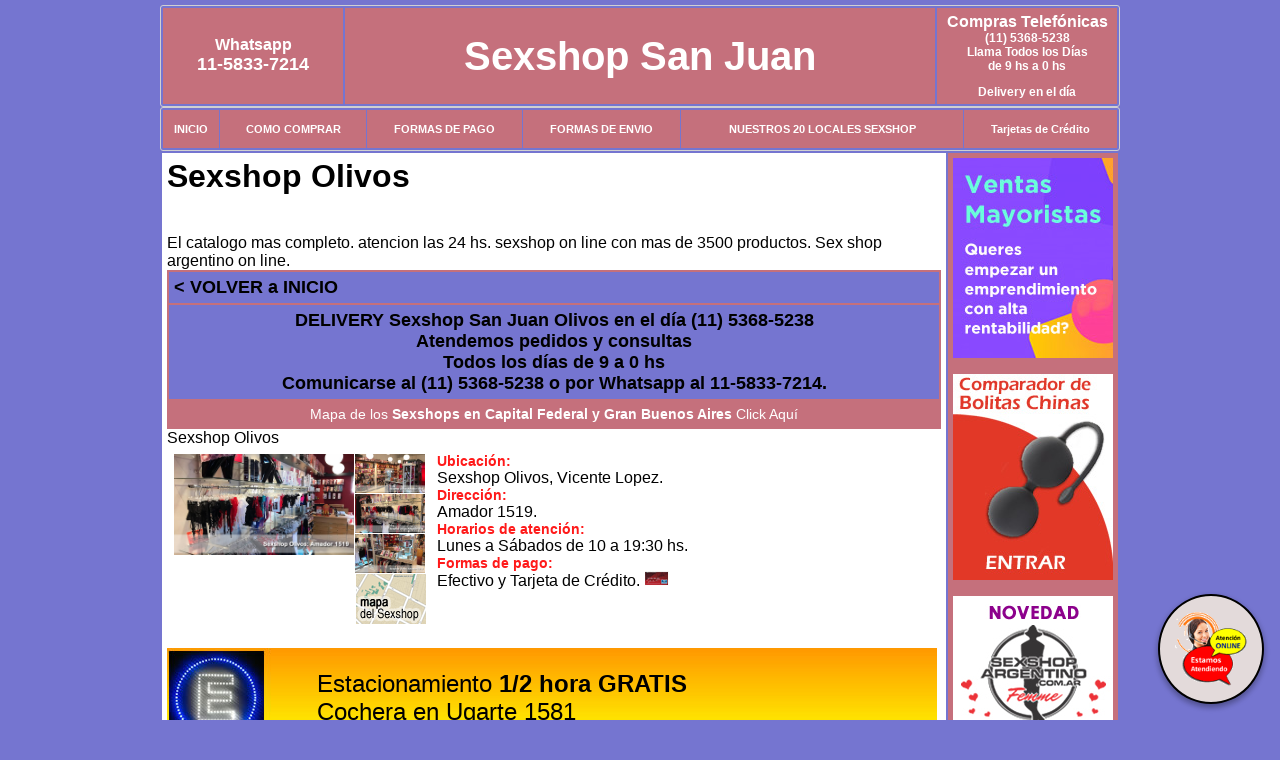

--- FILE ---
content_type: text/html; charset=UTF-8
request_url: http://www.sexshop-sanjuan.com.ar/Sexshop_San_Juan_sexshop_olivos.php
body_size: 69745
content:
<html xmlns="http://www.w3.org/1999/xhtml" xml:lang="es" >
<head>
<meta http-equiv=Expires content='2024-09-05 18:42:39 GMT'>
<meta charset="utf-8">
<Title>Sexshop Olivos, atendemos todos los días de 9 a 0 hs, llamanos al (11) 5368-5238 bienvenido a SEXSHOP Sexshop San Juan San Juan sex shop. 24 hs on line. 3500 productos. delivery sexshop.</title>
<META NAME="description" CONTENT="Sexshop Olivos Amador 1519 ::  // Sexshop Sexshop San Juan, El catalogo mas completo. atencion las 24 hs. sexshop on line con mas de 3500 productos. sexshop argentino on line. Sexshop San Juan.">
<META NAME="keywords" CONTENT=" ::   // Sexshop San Juan, SEXSHOP, DELIVERY, CAPITAL FEDERAL, BUENOS AIRES, CONSOLADORES, VIBRADORES, LENCERIA EROTICA., Lencer&iacute;a Er&oacute;tica">
<meta http-equiv="Content-Language" content="es-AR" />
<meta name="author" content="http://www.sexshop-sanjuan.com.ar">
<meta name="copyright" content="Sexshop San Juan">
<meta name="revisit-after" content="10 days">
<meta name="distribution" content="global">
<meta name="rating" content="general">
<meta content="INDEX, FOLLOW" name="ROBOTS">
<link href="_Sexshop_San_Juan.css" rel="stylesheet" type="text/css">
<link href="js/jquery.fancybox.css" rel="stylesheet" type="text/css">
<script src="http://code.jquery.com/jquery-1.11.0.min.js"></script>
<script type="text/javascript" src="js/jquery.fancybox.js"></script>
<script language="JavaScript" type="text/JavaScript">
<!--
function MM_findObj(n, d) { //v4.01
  var p,i,x;  if(!d) d=document; if((p=n.indexOf("?"))>0&&parent.frames.length) {
    d=parent.frames[n.substring(p+1)].document; n=n.substring(0,p);}
  if(!(x=d[n])&&d.all) x=d.all[n]; for (i=0;!x&&i<d.forms.length;i++) x=d.forms[i][n];
  for(i=0;!x&&d.layers&&i<d.layers.length;i++) x=MM_findObj(n,d.layers[i].document);
  if(!x && d.getElementById) x=d.getElementById(n); return x;
}
function MM_showHideLayers() { //v6.0
  var i,p,v,obj,args=MM_showHideLayers.arguments;
  for (i=0; i<(args.length-2); i+=3) if ((obj=MM_findObj(args[i]))!=null) { v=args[i+2];
    if (obj.style) { obj=obj.style; v=(v=='show')?'visible':(v=='hide')?'hidden':v; }
    obj.visibility=v; }
}
//-->
</script>
<script language="JavaScript" type="text/JavaScript">
<!--
function MM_reloadPage(init) {  //reloads the window if Nav4 resized
  if (init==true) with (navigator) {if ((appName=="Netscape")&&(parseInt(appVersion)==4)) {
    document.MM_pgW=innerWidth; document.MM_pgH=innerHeight; onresize=MM_reloadPage; }}
  else if (innerWidth!=document.MM_pgW || innerHeight!=document.MM_pgH) location.reload();
}
MM_reloadPage(true);

function MM_preloadImages() { //v3.0
  var d=document; if(d.images){ if(!d.MM_p) d.MM_p=new Array();
    var i,j=d.MM_p.length,a=MM_preloadImages.arguments; for(i=0; i<a.length; i++)
    if (a[i].indexOf("#")!=0){ d.MM_p[j]=new Image; d.MM_p[j++].src=a[i];}}
}
//-->
</script>

<meta name="google-site-verification" content="zleQWhlUQnYMj7zguyr4DYbwtC6wJukXfrjiFmYR3vQ" />
</head>
<body>
<div style="width: 100%; background-color: #800000; height: 100px; color: #ffffff; text-align: center; font-size: 20px; padding-top: 15px; display: none;" id="DivMensajePopUp">
	<div style="position: absolute; right: 20px;"><a href="#" onclick="$('#DivMensajePopUp').fadeOut(1000);" style="color: #ffffff;">X</a></div>
</div>
<table width="960"  border="0" align="center" cellpadding="5" cellspacing="2" class="redondeado"><tr>
 <td width="170" align="center" bgcolor="#C5707C" class="Sexshop_San_Juan_estilo_04"><span class="Sexshop_San_Juan_estilo_02">Whatsapp</span><br><font size="4">11-5833-7214</font></td>
 <td align="center" bgcolor="#C5707C" class="Sexshop_San_Juan_estilo_05"><a href="http://www.sexshop-sanjuan.com.ar" class="Sexshop_San_Juan_estilo_05" title="Sexshop San Juan">Sexshop San Juan</a></td>
 <td width="170" align="center" bgcolor="#C5707C" class="Sexshop_San_Juan_estilo_04"><b><span class="Sexshop_San_Juan_estilo_02">Compras Telef&oacute;nicas<br>
	</span></b>(11) 5368-5238<br>
	Llama Todos los Días<br>
	de 9 hs a 0 hs<p>Delivery en el día</td></tr>
</table>
<table width="960"  border="0" align="center" cellpadding="0" cellspacing="1" class="redondeado"><tr>
 <td valign="top">
  <table width="100%"  border="0" cellpadding="2" cellspacing="1" height=40><tr>
   <td align="center" bgcolor="#C5707C" class="Sexshop_San_Juan_estilo_06"><a href="index.php" class="Sexshop_San_Juan_estilo_01">INICIO</a></td>
   <td align="center" bgcolor="#C5707C" class="Sexshop_San_Juan_estilo_06"><a href="index.php?page=comprar" class="Sexshop_San_Juan_estilo_01">COMO COMPRAR</a></td>
   <td align="center" bgcolor="#C5707C" class="Sexshop_San_Juan_estilo_06"><a href="index.php?page=pago" class="Sexshop_San_Juan_estilo_01">FORMAS DE PAGO</a></td>
   <td align="center" bgcolor="#C5707C" class="Sexshop_San_Juan_estilo_06"><a href="index.php?page=envio" class="Sexshop_San_Juan_estilo_01">FORMAS DE ENVIO</a></td>
   <td align="center" bgcolor="#C5707C" class="Sexshop_San_Juan_estilo_06"><a href="index.php?page=sexshops" class="Sexshop_San_Juan_estilo_01">NUESTROS 20 LOCALES SEXSHOP</a></td>
   <td align="center" bgcolor="#C5707C" class="Sexshop_San_Juan_estilo_06"><a href="Sexshop_San_Juan_tarjetas_de_credito.php" class="Sexshop_San_Juan_estilo_01">Tarjetas de Cr&eacute;dito</a></td></tr>
  </table>
 </td></tr>
</table><table width="960"  border="0" align="center" cellpadding="0" cellspacing="2"><tr>
 <td align="center" valign="top" bgcolor="#FFFFFF">
  <table width="100%"  border="0" cellspacing="0" cellpadding="5"><tr>
   <td><h1>Sexshop Olivos</h1>
<br>El catalogo mas completo. atencion las 24 hs. sexshop on line con mas de 3500 productos. Sex shop argentino on line.
    <table width="100%" border="1" cellpadding="5" cellspacing="0" bordercolor="#C5707C" bgcolor="#7575D0"><tr>
     <td align="left" bordercolor="#7575D0"><a href="index.php" style="font-size: 18px; color:#000000; font-weight: bold;">&lt; VOLVER a INICIO</a></td></tr><tr>
     <td align="center" bordercolor="#7575D0"><span style="font-size: 18px; color:#000000; font-weight: bold;">DELIVERY Sexshop San Juan Olivos en el día (11) 5368-5238<br>
		</span><span style="font-size: 18px; color:#000000; font-weight: bold;">
		Atendemos pedidos y consultas<br>
		Todos los días de 9 a 0 hs<br>
		Comunicarse al (11) 5368-5238 o por Whatsapp al 11-5833-7214.</span></td></tr><tr>
     <td align="center" bordercolor="#C5707C" bgcolor="#C5707C"><a href="imagenes/Sexshop_San_Juan_sexshop_capital_federal.gif" class="zoomeable Sexshop_San_Juan_mapa_capital_federal">Mapa de los <strong>Sexshops en Capital Federal y Gran Buenos Aires</strong> Click Aqu&iacute;</a></td></tr>
    </table>
    <table width="100%" border="0" cellpadding="0" cellspacing="0" class="td05"><tr>
     <td height="18" align="left" valign="top" class="p01">Sexshop Olivos</td></tr><tr>
     <td>
      <table width="100%" border="0" cellpadding="5" cellspacing="1" class="p04"><tr>
       <td align="right" valign="top" bgcolor="#FFFFFF">
        <table width="253" border="0" cellpadding="0" cellspacing="1" class="p04"><tr>
         <td rowspan="3" valign="top"><a href="imagenes/Sexshop_San_Juan_sexshop_olivos/sexshop_olivos.jpg" class="zoomeable" data-fancybox-group="galeria">
			<img src="imagenes/Sexshop_San_Juan_sexshop_olivos/sexshop_olivos.jpg" alt="Sexshop" width="180" height="101" border="0" /></a></td>
         <td width="70"><a href="imagenes/Sexshop_San_Juan_sexshop_olivos/sexshop_olivos_01.jpg" class="zoomeable" data-fancybox-group="galeria">
			<img src="imagenes/Sexshop_San_Juan_sexshop_olivos/sexshop_olivos_01.jpg" alt="Sexshop" width="70" height="39" border="0" /></a></td></tr><tr>
         <td><a href="imagenes/Sexshop_San_Juan_sexshop_olivos/sexshop_olivos_02.jpg" class="zoomeable" data-fancybox-group="galeria">
			<img src="imagenes/Sexshop_San_Juan_sexshop_olivos/sexshop_olivos_02.jpg" alt="Sexshop" width="70" height="39" border="0" /></a></td></tr><tr>
         <td><a href="imagenes/Sexshop_San_Juan_sexshop_olivos/sexshop_olivos_03.jpg" class="zoomeable" data-fancybox-group="galeria">
			<img src="imagenes/Sexshop_San_Juan_sexshop_olivos/sexshop_olivos_03.jpg" alt="Sexshop" width="70" height="39" border="0" /></a></td></tr>
        </table>
        <table border="0" cellpadding="0" cellspacing="0"><tr>
         <td><a href="imagenes/Sexshop_San_Juan_sexshop_olivos/sexshop_mapa.gif" class="zoomeable" data-fancybox-group="galeria"><img src="imagenes/Sexshop_San_Juan_sexshop_mapa.gif" border="0" alt="sexshop" /></a></td></tr>
        </table>
       </td>
       <td width="100%" valign="top" class="p05">
        <table width="100%" border="0" cellpadding="0" cellspacing="0"><tr>
         <td align="left" valign="top" class="section-locales-title-sexshop-sex-shop-sexshops-sex-shops"><strong>Ubicaci&oacute;n:</strong></td></tr><tr>
         <td align="left" valign="top" class="t03">Sexshop Olivos, Vicente Lopez.</td></tr><tr>
         <td align="left" valign="top" class="section-locales-title-sexshop-sex-shop-sexshops-sex-shops"><strong>Direcci&oacute;n:</strong></td></tr><tr>
         <td align="left" valign="top" class="t03">Amador 1519.</td></tr><tr>
         <td align="left" valign="top" class="section-locales-title-sexshop-sex-shop-sexshops-sex-shops"><strong>Horarios de atenci&oacute;n:</strong></td></tr><tr>
         <td align="left" valign="top" class="t03">Lunes a S&aacute;bados de 10 a 19:30 hs.</td></tr><tr>
         <td align="left" valign="top" class="section-locales-title-sexshop-sex-shop-sexshops-sex-shops"><strong>Formas de pago:</strong></td></tr><tr>
         <td align="left" valign="top" class="t03">Efectivo y Tarjeta de Cr&eacute;dito. <a href=Sexshop_San_Juan_tarjetas_de_credito.php><img src="imagenes/tarjeta.gif" alt="Sexshop" width="25" height="15" border="0" /></a></td></tr>
        </table>
       </td></tr>
      </table>
     </td></tr><tr>
     <td>&nbsp;</td></tr>
    </table>
    <table width=770 height=100 cellpadding=0 cellspacing=0 style="background-image: url(imagenes/Sexshop_San_Juan_ban-estacionamiento.jpg); background-repeat: no-repeat;"><tr>
     <td width=150>&nbsp;</td><td><font size=5>Estacionamiento <strong>1/2 hora GRATIS</strong><br>Cochera en Ugarte 1581</font></td></tr>
    </table>
    <a href=Sexshop_San_Juan_tarjetas_de_credito.php><img src=imagenes/Sexshop_San_Juan_ban-tarjetas.jpg></a><br><br>
	<iframe src="//www.google.com/maps/embed?pb=!3m2!1ses-419!2sar!4v1700159912981!5m2!1ses-419!2sar!6m8!1m7!1sB5RtZggE0-6utiTPPFwbcw!2m2!1d-34.51418262382472!2d-58.48922555884751!3f286.02587144059174!4f-6.883424473740504!5f1.8753531467009381" width="770" height="359" frameborder="0" style="border:0" allowfullscreen></iframe>
   </td></tr>
  </table>
  <h3 align="center">Sexshop Olivos Sexshop San Juan 2026</h3>
 </td>
 <td width="160" align="center" valign="top" bgcolor="#FFFFFF"><div align="center">
	<table width="160" border="0" cellpadding="5" cellspacing="0"><tr>
<td align="center" bgcolor="#C5707C">
<p>
<a href="index.php?page=mayorista">
<img border="0" src="imagenes/Sexshop_San_Juan_banner_mayorista.jpg" width="160"></a></p>
<p>
<a href="index.php?page=bolitas">
<img border="0" src="imagenes/Sexshop_San_Juan_banner_bolitas_chinas.jpg" width="160"></a></p>
<p>
<a href="index.php?page=sexshopparamujeres">
<img border="0" src="imagenes/Sexshop_San_Juan_bannerfemme.jpg" width="160" height="260"></a></p>
<p>
<a href="catalogo-sexshop.htm" target="_blank">
<img border="0" src="imagenes/Sexshop_San_Juan_banner_catalogo.jpg" width="160" height="200"></a></p>
<p>
<a href="index.php?page=mercadopago"><img src="imagenes/Sexshop_San_Juan_banner_mercadopago.jpg" alt="Sexshop MercadoPago" width="160" height="332" border="0" /></a></td></tr><tr>
 <td align="center" bgcolor="#C5707C">
	<img src="imagenes/Sexshop_San_Juan_whatsapp.jpg" alt="Comprar por Whatsapp" width="160" border="0" height="100"/></td></tr><tr>
 <td align="center" bgcolor="#C5707C"><a href="index.php?page=estacionamiento"><img src="imagenes/Sexshop_San_Juan_estacionamiento.jpg" alt="Estacionamiento Gratis de Sexshop San Juan" width="160" border="0" height="100"/></a></td></tr><tr>
 </tr><tr>
 <td align="center" bgcolor="#C5707C"><a href="sex-shop.php">LINKS SEX SHOP</a></td></tr><tr>
 <td align="center" bgcolor="#C5707C"><font style="font-family:Arial, Helvetica, sans-serif; color:#FFFFFF; font-size:14px; font-weight:bold;">ENTREGAMOS EL<br />
  PEDIDO EN SU<br />
  PROVINCIA / CIUDAD</font><br />
  <font style="font-family:Arial, Helvetica, sans-serif; color:#FFFFFF; font-size:14px;">estamos atendiendo</font>
 </td></tr><tr>
 <td align="center" bgcolor="#C5707C"><a href="http://www.sexshop-sanjuan.com.ar/index.php?page=prods&categ=Productos Sexshop&subcateg=Estimuladores ellos&categid=110"><img src="imagenes/Sexshop_San_Juan_banner_estimuladores_masculinos.gif" alt="Sexshop San Juan Vibradores Estimulacion Masculina" width="160" height="140" border="0" /></a></td></tr><tr>
 </tr><tr>
 <td align="center" bgcolor="#C5707C"><h4><a href="http://www.sexshop-1-caballito.com.ar">Sexshop Caballito</a></h4></td></tr><tr>
 <td align="center" bgcolor="#C5707C"><a href="http://www.sexshop-sanjuan.com.ar/index.php?page=prods&categ=Lenceria Erotica Femenina&subcateg=Disfraces eroticos&categid=168"><img src="imagenes/Sexshop_San_Juan_banner_disfraces_eroticos.gif" alt="Sexshop San Juan Disfraces Eroticos" width="160" height="140" border="0" /></a></td></tr><tr>
 <td align="center" bgcolor="#C5707C"><a href="index.php?page=envio"><img src="imagenes/Sexshop_San_Juan_correo_01.jpg" alt="sexshop" width="160" height="70" border="0" /></a></td></tr><tr>
 <td align="center" bgcolor="#C5707C"><a href="delivery_caba_gba.php"><img src="imagenes/Sexshop_San_Juan_envios_160x140_01.gif" alt="delivery sex shop" width="160" height="100" border="0" /></a><a href="index.php?page=comprar"></a></td></tr><tr>
 <td align="center" bgcolor="#C5707C">
	<a href="http://www.sexshop-sanjuan.com.ar/index.php?page=prods&categ=Consoladores y Vibradores&subcateg=Consoladores Pellizcables&categid=142">
	<img src="imagenes/Sexshop_San_Juan_banner_consoladores_pellizcables.jpg" alt="Sexshop San Juan Consoladores Pellizcables" width="160" height="140" border="0" /></a></td></tr>
	<tr>
 <td align="center" bgcolor="#C5707C"><a href="index.php?page=sexshops">20 sexshops</a></td>
    </tr>
 <tr>
 <td align="center" bgcolor="#C5707C">
  <table width="160" border="0" cellpadding="0" bgcolor="#C5707C">
  <tr>
   <td align="center" bgcolor="#FFFFFF">
    <table width="100%" border="0" cellspacing="0" cellpadding="2"><tr>
     <td align="center"><a href="Sexshop_San_Juan_sexshop_microcentro.php"><font style="font-family:Arial, Helvetica, sans-serif; color:#000000; font-size:14px; font-weight:bold;">Sexshop<br />Microcentro</font></a></td></tr>
    </table>
    <strong><a href="Sexshop_San_Juan_sexshop_microcentro.php"><img src="imagenes/Sexshop_San_Juan_sexshop_microcentro/sexshop_microcentro.jpg" alt="SEXSHOP MICROCENTRO" width="130" height="90" vspace="5" border="0" /></a></strong>
   </td>
   </tr>
   <tr>
   <td align="center" bgcolor="#FFFFFF">
    <table width="100%" border="0" cellspacing="0" cellpadding="2"><tr>
     <td align="center"><a href="Sexshop_San_Juan_sexshop_barrio_norte.php"><font style="font-family:Arial, Helvetica, sans-serif; color:#000000; font-size:14px; font-weight:bold;">Sexshop<br />Barrio Norte<br /></font></a></td></tr>
    </table>
    <strong><a href="Sexshop_San_Juan_sexshop_barrio_norte.php"><img src="imagenes/Sexshop_San_Juan_sexshop_barrio_norte/sexshop_barrio_norte.jpg" alt="SEXSHOP BARRIO NORTE" width="130" height="90" vspace="5" border="0" /></a></strong>
   </td>
   </tr>
   <tr>
   <td align="center" bgcolor="#FFFFFF">
    <table width="100%" border="0" cellspacing="0" cellpadding="2"><tr>
     <td align="center"><a href="Sexshop_San_Juan_sexshop_palermo.php"><font style="font-family:Arial, Helvetica, sans-serif; color:#000000; font-size:14px; font-weight:bold;">Sexshop<br />Palermo</font></a></td></tr>
    </table>
    <strong><a href="Sexshop_San_Juan_sexshop_palermo.php"><img src="imagenes/Sexshop_San_Juan_sexshop_palermo/sexshop_palermo.jpg" alt="SEXSHOP PALERMO" width="130" height="90" vspace="5" border="0" /></a></strong>
   </td>
   </tr>
   <tr>
   <td align="center" bgcolor="#FFFFFF">
    <table width="100%" border="0" cellspacing="0" cellpadding="2"><tr>
     <td align="center"><a href="Sexshop_San_Juan_sexshop_caballito.php"><font style="font-family:Arial, Helvetica, sans-serif; color:#000000; font-size:14px; font-weight:bold;">Sexshop<br />Caballito</font></a></td></tr>
    </table>
    <strong><a href="Sexshop_San_Juan_sexshop_caballito.php"><img src="imagenes/Sexshop_San_Juan_sexshop_caballito/sexshop_caballito.jpg" alt="SEXSHOP CABALLITO" width="130" height="90" vspace="5" border="0" /></a></strong>
   </td>
   </tr>
   
   <tr>
   <td align="center" bgcolor="#FFFFFF">
    <table width="100%" border="0" cellspacing="0" cellpadding="2"><tr>
     <td align="center"><a href="Sexshop_San_Juan_sexshop_boedo.php"><font style="font-family:Arial, Helvetica, sans-serif; color:#000000; font-size:14px; font-weight:bold;">Sexshop<br />Boedo</font></a></td></tr>
    </table>
    <strong><a href="Sexshop_San_Juan_sexshop_boedo.php"><img src="imagenes/Sexshop_San_Juan_sexshop_boedo/sexshop_boedo.jpg" alt="SEXSHOP BOEDO" width="130" height="90" vspace="5" border="0" /></a></strong>
   </td>
   </tr>
   
   <tr>
   <td align="center" bgcolor="#FFFFFF">
    <table width="100%" border="0" cellspacing="0" cellpadding="2"><tr>
     <td align="center"><a href="Sexshop_San_Juan_sexshop_flores.php"><font style="font-family:Arial, Helvetica, sans-serif; color:#000000; font-size:14px; font-weight:bold;">Sexshop<br />Flores</font></a></td></tr>
    </table>
    <strong><a href="Sexshop_San_Juan_sexshop_flores.php"><img src="imagenes/Sexshop_San_Juan_sexshop_flores/sexshop_flores.jpg" alt="SEXSHOP FLORES" width="130" height="90" vspace="5" border="0" /></a></strong>
   </td>
   </tr>
   <tr>
   <td align="center" bgcolor="#FFFFFF">
    <table width="100%" border="0" cellspacing="0" cellpadding="2"><tr>
     <td align="center"><a href="Sexshop_San_Juan_sexshop_villa_del_parque.php"><font style="font-family:Arial, Helvetica, sans-serif; color:#000000; font-size:14px; font-weight:bold;">Sexshop<br />Villa del Parque</font></a></td></tr>
    </table>
    <strong><a href="Sexshop_San_Juan_sexshop_villa_del_parque.php"><img src="imagenes/Sexshop_San_Juan_sexshop_villa_del_parque/sexshop_villa_del_parque.jpg" alt="SEXSHOP VILLA DEL PARQUE" width="130" height="90" vspace="5" border="0" /></a></strong>
	</td>
	</tr>
	<tr>
   <td align="center" bgcolor="#FFFFFF">
    <table width="100%" border="0" cellspacing="0" cellpadding="2"><tr>
     <td align="center"><a href="Sexshop_San_Juan_sexshop_villa_crespo.php"><font style="font-family:Arial, Helvetica, sans-serif; color:#000000; font-size:14px; font-weight:bold;">Sexshop<br />Villa Crespo</font></a></td></tr>
    </table>
    <strong><a href="Sexshop_San_Juan_sexshop_villa_crespo.php"><img src="imagenes/Sexshop_San_Juan_sexshop_villa_crespo/sexshop_villa_crespo.jpg" alt="SEXSHOP VILLA CRESPO" width="130" height="90" vspace="5" border="0" /></a></strong></td>
	</tr>
	<tr>
   <td align="center" bgcolor="#FFFFFF">
    <table width="100%" border="0" cellspacing="0" cellpadding="2"><tr>
     <td align="center"><a href="Sexshop_San_Juan_sexshop_warnes.php"><font style="font-family:Arial, Helvetica, sans-serif; color:#000000; font-size:14px; font-weight:bold;">Sexshop<br />Warnes</font></a></td></tr>
    </table>
    <strong><a href="Sexshop_San_Juan_sexshop_warnes.php"><img src="imagenes/Sexshop_San_Juan_sexshop_warnes/sexshop_warnes.jpg" alt="SEXSHOP WARNES" width="130" height="90" vspace="5" border="0" /></a></strong>
	</td>
	</tr>
	<tr>
   <td align="center" bgcolor="#FFFFFF">
    <table width="100%" border="0" cellspacing="0" cellpadding="2"><tr>
     <td align="center"><a href="Sexshop_San_Juan_sexshop_colegiales.php"><font style="font-family:Arial, Helvetica, sans-serif; color:#000000; font-size:14px; font-weight:bold;">Sexshop<br />Colegiales</font></a></td></tr>
    </table>
    <strong><a href="Sexshop_San_Juan_sexshop_colegiales.php"><img src="imagenes/Sexshop_San_Juan_sexshop_colegiales/sexshop_colegiales.jpg" alt="SEXSHOP COLEGIALES" width="130" height="90" vspace="5" border="0" /></a></strong>
	</td>
	</tr>
	<tr>
    <td align="center" bgcolor="#FFFFFF">
    <table width="100%" border="0" cellspacing="0" cellpadding="2"><tr>
     <td align="center"><a href="Sexshop_San_Juan_sexshop_lomas_de_zamora.php"><font style="font-family:Arial, Helvetica, sans-serif; color:#000000; font-size:14px; font-weight:bold;">Sexshop<br />Lomas de Zamora</font></a></td></tr>
    </table>
    <strong><a href="Sexshop_San_Juan_sexshop_lomas_de_zamora.php"><img src="imagenes/Sexshop_San_Juan_sexshop_lomas_de_zamora/sexshop_lomas_de_zamora.jpg" alt="SEXSHOP LOMAS DE ZAMORA" width="130" height="90" vspace="5" border="0" /></a></strong>
   </td>
   </tr>
   <tr>
   <td align="center" bgcolor="#FFFFFF">
    <table width="100%" border="0" cellspacing="0" cellpadding="2"><tr>
     <td align="center"><a href="Sexshop_San_Juan_sexshop_quilmes.php"><font style="font-family:Arial, Helvetica, sans-serif; color:#000000; font-size:14px; font-weight:bold;">Sexshop<br />Quilmes</font></a></td></tr>
    </table>
    <strong><a href="Sexshop_San_Juan_sexshop_quilmes.php"><img src="imagenes/Sexshop_San_Juan_sexshop_quilmes/sexshop_quilmes.jpg" alt="SEXSHOP QUILMES" width="130" height="90" vspace="5" border="0" /></a></strong>
   </td>
   </tr>
   <tr>
   <td align="center" bgcolor="#FFFFFF">
    <table width="100%" border="0" cellspacing="0" cellpadding="2"><tr>
     <td align="center"><a href="Sexshop_San_Juan_sexshop_moron.php"><font style="font-family:Arial, Helvetica, sans-serif; color:#000000; font-size:14px; font-weight:bold;">Sexshop<br />Mor&oacute;n</font></a></td></tr>
    </table>
    <strong><a href="Sexshop_San_Juan_sexshop_moron.php"><img src="imagenes/Sexshop_San_Juan_sexshop_moron/sexshop_moron.jpg" alt="SEXSHOP MORON" width="130" height="90" vspace="5" border="0" /></a></strong>
   </td>
   </tr>
   <tr>
   <td align="center" bgcolor="#FFFFFF">
    <table width="100%" border="0" cellspacing="0" cellpadding="2"><tr>
     <td align="center"><a href="Sexshop_San_Juan_sexshop_moron2.php"><font style="font-family:Arial, Helvetica, sans-serif; color:#000000; font-size:14px; font-weight:bold;">Sexshop<br />Mor&oacute;n Rivadavia</font></a></td></tr>
    </table>
    <strong><a href="Sexshop_San_Juan_sexshop_moron2.php"><img src="imagenes/Sexshop_San_Juan_sexshop_moron_2/sexshop_moron.jpg" alt="SEXSHOP MORON" width="130" height="90" vspace="5" border="0" /></a></strong>
   </td>
   </tr>
   <tr>
   <td align="center" bgcolor="#FFFFFF">
    <table width="100%" border="0" cellspacing="0" cellpadding="2"><tr>
     <td align="center"><a href="Sexshop_San_Juan_sexshop_san_martin.php"><font style="font-family:Arial, Helvetica, sans-serif; color:#000000; font-size:14px; font-weight:bold;">Sexshop<br />San Mart&iacute;n</font></a></td></tr>
    </table>
    <strong><a href="Sexshop_San_Juan_sexshop_san_martin.php"><img src="imagenes/Sexshop_San_Juan_sexshop_san_martin/sexshop_san_martin.jpg" alt="SEXSHOP SAN MARTIN" width="130" height="90" vspace="5" border="0" /></a></strong>
   </td>
   </tr>
   <tr>
   <td align="center" bgcolor="#FFFFFF">
    <table width="100%" border="0" cellspacing="0" cellpadding="2"><tr>
     <td align="center"><a href="Sexshop_San_Juan_sexshop_femme.php"><font style="font-family:Arial, Helvetica, sans-serif; color:#000000; font-size:14px; font-weight:bold;">Sexshop<br />
		Belgrano</font></a></td></tr>
    </table>
    <strong><a href="Sexshop_San_Juan_sexshop_femme.php">
	<img src="imagenes/Sexshop_San_Juan_sexshop_femme/Sexshop_San_Juan_sexshop_femme.jpg" alt="SEXSHOP BELGRANO" width="130" height="73" vspace="5" border="0" /></a></strong>
   </td>
   </tr>
   <tr>
   <td align="center" bgcolor="#FFFFFF">
    <table width="100%" border="0" cellspacing="0" cellpadding="2"><tr>
     <td align="center"><a href="Sexshop_San_Juan_sexshop_lanus.php"><font style="font-family:Arial, Helvetica, sans-serif; color:#000000; font-size:14px; font-weight:bold;">Sexshop<br />Lan&uacute;s</font></a></td></tr>
    </table>
    <strong><a href="Sexshop_San_Juan_sexshop_lanus.php"><img src="imagenes/Sexshop_San_Juan_sexshop_lanus/sexshop_lanus.jpg" alt="SEXSHOP LANUS" width="130" height="97" vspace="5" border="0" /></a></strong>
   </td>
   </tr>
   <tr>
   <td align="center" bgcolor="#FFFFFF">
    <table width="100%" border="0" cellspacing="0" cellpadding="2"><tr>
     <td align="center"><a href="Sexshop_San_Juan_sexshop_olivos.php"><font style="font-family:Arial, Helvetica, sans-serif; color:#000000; font-size:14px; font-weight:bold;">Sexshop<br />Olivos</font></a></td></tr>
    </table>
    <strong><a href="Sexshop_San_Juan_sexshop_olivos.php"><img src="imagenes/Sexshop_San_Juan_sexshop_olivos/sexshop_olivos.jpg" alt="SEXSHOP OLIVOS" width="130" height="97" vspace="5" border="0" /></a></strong>
   </td>
   </tr>
	<tr>
   <td align="center" bgcolor="#FFFFFF">
    <table width="100%" border="0" cellspacing="0" cellpadding="2"><tr>
    <td align="center"><a href="Sexshop_San_Juan_sexshop_vicente_lopez.php"><font style="font-family:Arial, Helvetica, sans-serif; color:#000000; font-size:14px; font-weight:bold;">Sexshop<br />Vicente Lopez</font></a></td></tr>
    </table>
    <strong><a href="Sexshop_San_Juan_sexshop_vicente_lopez.php"><img src="imagenes/Sexshop_San_Juan_sexshop_vicente_lopez/sexshop_vicente_lopez.jpg" alt="SEXSHOP VICENTE LOPEZ" width="130" height="97" vspace="5" border="0" /></a></strong>
   </td>
   </tr>
<tr>
   <td align="center" bgcolor="#FFFFFF">
    <table width="100%" border="0" cellspacing="0" cellpadding="2"><tr>
    <td align="center"><a href="Sexshop_San_Juan_sexshop_pilar.php"><font style="font-family:Arial, Helvetica, sans-serif; color:#000000; font-size:14px; font-weight:bold;">Sexshop<br />Pilar</font></a></td></tr>
    </table>
    <strong><a href="Sexshop_San_Juan_sexshop_pilar.php"><img src="imagenes/Sexshop_San_Juan_sexshop_pilar/sexshop_pilar.jpg" alt="SEXSHOP PILAR" width="130" height="97" vspace="5" border="0" /></a></strong>
   </td>
   </tr>      
  </table>
 </td>
 </tr>
 <tr>
 <td align="center" bgcolor="#C5707C" class="Sexshop_San_Juan_estilo_01">
  <a href="delivery_caba_gba.php">delivery articulos eroticos</a><br />
  <a href="index.php?page=prods&categ=Consoladores%20y%20Vibradores&subcateg=Consoladores%20Realisticos&categid=144">consolador sopapa</a><br />
  <a href="index.php?page=prods&categ=Consoladores%20y%20Vibradores&subcateg=Consoladores%20Macizos&categid=111">consoladores importados</a><br />
  <a href="index.php?page=prods&categ=Consoladores%20y%20Vibradores&subcateg=Vibradores%20Sumergibles&categid=160">consoladores y vibradores</a><br />
  <a href="index.php?page=prods&categ=Cueros%20eroticos&subcateg=Conjuntos%20de%20cuero&categid=181">lenceria erotica de cuero</a><br />
  <a href="index.php?page=prods&categ=Lenceria%20Erotica%20Femenina&subcateg=Disfraces%20eroticos&categid=168">lenceria erotica</a><br />
  <a href="index.php?page=prods&categ=Lenceria%20Erotica%20Femenina&subcateg=Conjuntos%20eroticos&categid=165">lenceria erotica femenina</a><br />
  <a href="index.php?page=prods&categ=Lenceria%20Erotica%20Masculina&subcateg=Lenceria%20masculina%201&categid=176">lenceria erotica masculina</a><br />
  <a href="index.php?page=prods&categ=Peliculas%20Estrellas%20Porno&subcateg=DVD%20Jenna%20Jameson&categid=213">peliculas eroticas</a><br />
  <a href="index.php?page=prods&categ=Peliculas%20Eroticas%20DVD&subcateg=DVD%20Playboy&categid=210">peliculas eroticas dvd</a><br />
  <a href="index.php?page=prods&categ=Productos%20Sexshop&subcateg=Accesorios%20eroticos&categid=103">productos sexshop</a><br />
  <a href="index.php?page=prods&categ=Consoladores%20y%20Vibradores&subcateg=Vibradores%20Funny&categid=154">vibrador importado</a><br />
  <a href="index.php?page=prods&categ=Consoladores%20y%20Vibradores&subcateg=Consoladores%20Silicona%20vibrador&categid=158">vibradores rotativos</a>
 </td></tr>
</table></div></td></tr>
</table>
<table width="960"  border="0" align="center" cellpadding="0" cellspacing="1"><tr>
 <td valign="top">
  <table width="100%"  border="0" cellpadding="2" cellspacing="1" height=40><tr>
   <td align="center" bgcolor="#C5707C" class="Sexshop_San_Juan_estilo_06"><a href="index.php" class="Sexshop_San_Juan_estilo_01">INICIO</a></td>
   <td align="center" bgcolor="#C5707C" class="Sexshop_San_Juan_estilo_06"><a href="index.php?page=comprar" class="Sexshop_San_Juan_estilo_01">COMO COMPRAR</a></td>
   <td align="center" bgcolor="#C5707C" class="Sexshop_San_Juan_estilo_06"><a href="index.php?page=pago" class="Sexshop_San_Juan_estilo_01">FORMAS DE PAGO</a></td>
   <td align="center" bgcolor="#C5707C" class="Sexshop_San_Juan_estilo_06"><a href="index.php?page=envio" class="Sexshop_San_Juan_estilo_01">FORMAS DE ENVIO</a></td>
   <td align="center" bgcolor="#C5707C" class="Sexshop_San_Juan_estilo_06"><a href="index.php?page=sexshops" class="Sexshop_San_Juan_estilo_01">NUESTROS 20 LOCALES SEXSHOP</a></td>
   <td align="center" bgcolor="#C5707C" class="Sexshop_San_Juan_estilo_06"><a href="Sexshop_San_Juan_tarjetas_de_credito.php" class="Sexshop_San_Juan_estilo_01">Tarjetas de Cr&eacute;dito</a></td></tr>
  </table>
 </td></tr>
</table>

<table width="960"  border="0" align="center" cellpadding="10" cellspacing="2"><tr>
 <td width="50%" align="left" bgcolor="#C5707C"><span class="Sexshop_San_Juan_estilo_04">sexdelivery2013@hotmail.com</span></span></td>
 <td width="50%" align="right" bgcolor="#C5707C"><span class="Sexshop_San_Juan_estilo_04">(11) 5368-5238</span></span></td></tr>
 <tr>
 <td colspan="2" align="left" bgcolor="#C5707C">
	<table width="100%" border="0" cellspacing="10" cellpadding="0"><tr>
     <td align="center" bgcolor="#7575D0"><h2 align="center">Nuestros productos en las siguientes Provincias: </h2></td></tr>
    </table>
	<table width="100%" border="0" cellspacing="10" cellpadding="0">
	 <tr>
	  <td width="20%" align="left" valign="top"><a href="http://www.sexshop-sanjuan.com.ar/Buenos_Aires.php" title="Buenos Aires" class="links-sexshop-sex-shop-sexshops-sex-shops">Buenos Aires</a></td>
	  <td width="20%" align="left" valign="top"><a href="http://www.sexshop-sanjuan.com.ar/La_Rioja.php" title="La Rioja" class="links-sexshop-sex-shop-sexshops-sex-shops">La Rioja</a></td>
	  <td width="20%" align="left" valign="top"><a href="http://www.sexshop-sanjuan.com.ar/Salta.php" title="Salta" class="links-sexshop-sex-shop-sexshops-sex-shops">Salta</a></td>
	  <td width="20%" align="left" valign="top"><a href="http://www.sexshop-sanjuan.com.ar/Santa_Fe.php" title="Sanat Fe" class="links-sexshop-sex-shop-sexshops-sex-shops">Santa Fe</a></td>
	  <td width="20%" align="left" valign="top"><a href="http://www.sexshop-sanjuan.com.ar/La_Pampa.php" title="La Pampa" class="links-sexshop-sex-shop-sexshops-sex-shops">La Pampa</a></td>
	 </tr>
	 <tr>
	  <td width="20%" align="left" valign="top"><a href="http://www.sexshop-sanjuan.com.ar/Tierra_Del_Fuego.php" title="Tierra del Fuego" class="links-sexshop-sex-shop-sexshops-sex-shops">Tierra del Fuego</a></td>
	  <td width="20%" align="left" valign="top"><a href="http://www.sexshop-sanjuan.com.ar/Tucuman.php" title="Tucuman" class="links-sexshop-sex-shop-sexshops-sex-shops">Tucuman</a></td>
	  <td width="20%" align="left" valign="top"><a href="http://www.sexshop-sanjuan.com.ar/Santa_Cruz.php" title="Santa Cruz" class="links-sexshop-sex-shop-sexshops-sex-shops">Santa Cruz</a></td>
	  <td width="20%" align="left" valign="top"><a href="http://www.sexshop-sanjuan.com.ar/San_Juan.php" title="San Juan" class="links-sexshop-sex-shop-sexshops-sex-shops">San Juan</a></td>
	  <td width="20%" align="left" valign="top"><a href="http://www.sexshop-sanjuan.com.ar/San_Luis.php" title="San Luis" class="links-sexshop-sex-shop-sexshops-sex-shops">San Luis</a></td>
	 </tr>
	 <tr>
	  <td width="20%" align="left" valign="top"><a href="http://www.sexshop-sanjuan.com.ar/Jujuy.php" title="Jujuy" class="links-sexshop-sex-shop-sexshops-sex-shops">Jujuy</a></td>
	  <td width="20%" align="left" valign="top"><a href="http://www.sexshop-sanjuan.com.ar/Formosa.php" title="Formosa" class="links-sexshop-sex-shop-sexshops-sex-shops">Formosa</a></td>
	  <td width="20%" align="left" valign="top"><a href="http://www.sexshop-sanjuan.com.ar/Entre_Rios.php" title="Entre Rios" class="links-sexshop-sex-shop-sexshops-sex-shops">Entre Rios</a></td>
	  <td width="20%" align="left" valign="top"><a href="http://www.sexshop-sanjuan.com.ar/Chubut.php" title="Chubut" class="links-sexshop-sex-shop-sexshops-sex-shops">Chubut</a></td>
	  <td width="20%" align="left" valign="top"><a href="http://www.sexshop-sanjuan.com.ar/Cordoba.php" title="Cordoba" class="links-sexshop-sex-shop-sexshops-sex-shops">Cordoba</a></td>
	 </tr>
	 <tr>
	  <td width="20%" align="left" valign="top"><a href="http://www.sexshop-sanjuan.com.ar/Mendoza.php" title="Mendoza" class="links-sexshop-sex-shop-sexshops-sex-shops">Mendoza</a></td>
	  <td width="20%" align="left" valign="top"><a href="http://www.sexshop-sanjuan.com.ar/Misiones.php" title="Misiones" class="links-sexshop-sex-shop-sexshops-sex-shops">Misiones</a></td>
	  <td width="20%" align="left" valign="top"><a href="http://www.sexshop-sanjuan.com.ar/Corrientes.php" title="Corrientes" class="links-sexshop-sex-shop-sexshops-sex-shops">Corrientes</a></td>
	  <td width="20%" align="left" valign="top"><a href="http://www.sexshop-sanjuan.com.ar/Chaco.php" title="Chaco" class="links-sexshop-sex-shop-sexshops-sex-shops">Chaco</a></td>
	  <td width="20%" align="left" valign="top"><a href="http://www.sexshop-sanjuan.com.ar/Catamarca.php" title="Catamarca" class="links-sexshop-sex-shop-sexshops-sex-shops">Catamarca</a></td>
	 </tr>
	 <tr>
	  <td width="20%" align="left" valign="top"><a href="http://www.sexshop-sanjuan.com.ar/Neuquen.php" title="Neuquen" class="links-sexshop-sex-shop-sexshops-sex-shops">Neuquen</a></td>
	  <td width="20%" align="left" valign="top"><a href="http://www.sexshop-sanjuan.com.ar/Rio_Negro.php" title="Rio Negro" class="links-sexshop-sex-shop-sexshops-sex-shops">Rio Negro</a></td>
	  <td width="20%" align="left" valign="top"><a href="http://www.sexshop-sanjuan.com.ar/Santiago_Del_Estero.php" title="Santiago del Estero" class="links-sexshop-sex-shop-sexshops-sex-shops">Santiago del Estero</a></td>
	  <td width="20%" align="left" valign="top">&nbsp;</td>
	  <td width="20%" align="left" valign="top">&nbsp;</td>
	 </tr>	 
 </td>	
 </tr>
 <tr>
 <td colspan="5" align="left" bgcolor="#C5707C">
  <table width="100%" border="0" align="center" cellpadding="10" cellspacing="0"><tr>
   <td><h2 align="center"><font color="#7575D0">Intercambio de links de Sexshop San Juan </font></h2>

<table class="Sexshop_San_Juan_Intercambio_Tabla">
  <tr>
    <td colspan="5" align="center" bgcolor="#7575D0"><strong><a href="Sexshop_San_Juan_intercambio_links.html" title="intercambio de links" target="_blank" class="Sexshop_San_Juan_links_tituloa">Webs Amigas</a></strong></td>
  </tr>
  <tr>
    <td width="20%" align="left" valign="top" class="Sexshop_San_Juan_Intercambio_Celda"><a href="http://www.sexshopcorrientes.com.ar" target="_blank" class="Sexshop_San_Juan_intercambio_de_links">Sexshop Corrientes</a></td>
    <td width="20%" align="left" valign="top" class="Sexshop_San_Juan_Intercambio_Celda"><a href="http://www.sexshop-cordoba.com.ar" target="_blank" class="Sexshop_San_Juan_intercambio_de_links">Sexshop Cordoba</a></td>
    <td width="20%" align="left" valign="top" class="Sexshop_San_Juan_Intercambio_Celda"><a href="http://www.sexshopcostanera.com.ar" target="_blank" class="Sexshop_San_Juan_intercambio_de_links">Sexshop Costanera</a></td>
    <td width="20%" align="left" valign="top" class="Sexshop_San_Juan_Intercambio_Celda"><a href="http://www.sexshop-de-bsas.com.ar" target="_blank" class="Sexshop_San_Juan_intercambio_de_links">Sexshop De Buenos Aires</a></td>
    <td width="20%" align="left" valign="top" class="Sexshop_San_Juan_Intercambio_Celda"><a href="http://www.sexshopconstitucion.com.ar" target="_blank" class="Sexshop_San_Juan_intercambio_de_links">Sexshop Constitucion</a></td>
  </tr>
  <tr>
    <td width="20%" align="left" valign="top" class="Sexshop_San_Juan_Intercambio_Celda"><a href="http://www.sexshop-de-capital.com.ar" target="_blank" class="Sexshop_San_Juan_intercambio_de_links">Sexshop De Capital</a></td>
    <td width="20%" align="left" valign="top" class="Sexshop_San_Juan_Intercambio_Celda"><a href="http://www.sexshopcongreso.com.ar" target="_blank" class="Sexshop_San_Juan_intercambio_de_links">Sexshop Congreso</a></td>
    <td width="20%" align="left" valign="top" class="Sexshop_San_Juan_Intercambio_Celda"><a href="http://www.sexshop-delivery.com" target="_blank" class="Sexshop_San_Juan_intercambio_de_links">Sexshop Delivery</a></td>
    <td width="20%" align="left" valign="top" class="Sexshop_San_Juan_Intercambio_Celda"><a href="http://www.sexshop-colegiales.com.ar" target="_blank" class="Sexshop_San_Juan_intercambio_de_links">Sex-Shop Colegiales</a></td>
    <td width="20%" align="left" valign="top" class="Sexshop_San_Juan_Intercambio_Celda"><a href="http://www.sexshopdolores.com.ar" target="_blank" class="Sexshop_San_Juan_intercambio_de_links">Sexshop Dolores</a></td>
  </tr>
  <tr>
    <td width="20%" align="left" valign="top" class="Sexshop_San_Juan_Intercambio_Celda"><a href="http://www.sexshop-en-belgrano.com.ar" target="_blank" class="Sexshop_San_Juan_intercambio_de_links">Sexshop En Belgrano</a></td>
    <td width="20%" align="left" valign="top" class="Sexshop_San_Juan_Intercambio_Celda"><a href="http://www.sexshop-coghlan.com.ar" target="_blank" class="Sexshop_San_Juan_intercambio_de_links">Sex-Shop Coghlan</a></td>
    <td width="20%" align="left" valign="top" class="Sexshop_San_Juan_Intercambio_Celda"><a href="http://www.sexshop-en-palermo.com.ar" target="_blank" class="Sexshop_San_Juan_intercambio_de_links">Sexshop En Palermo</a></td>
    <td width="20%" align="left" valign="top" class="Sexshop_San_Juan_Intercambio_Celda"><a href="http://www.sexshopcoghlan.com.ar" target="_blank" class="Sexshop_San_Juan_intercambio_de_links">Sexshop Coghlan</a></td>
    <td width="20%" align="left" valign="top" class="Sexshop_San_Juan_Intercambio_Celda"><a href="http://www.sexshopentribunales.com.ar" target="_blank" class="Sexshop_San_Juan_intercambio_de_links">Sexshop En Tribunales</a></td>
  </tr>
  <tr>
    <td width="20%" align="left" valign="top" class="Sexshop_San_Juan_Intercambio_Celda"><a href="http://www.sexshopentrerios.com.ar" target="_blank" class="Sexshop_San_Juan_intercambio_de_links">Sexshop Entre Rios</a></td>
    <td width="20%" align="left" valign="top" class="Sexshop_San_Juan_Intercambio_Celda"><a href="http://www.sexshopciudadela.com.ar" target="_blank" class="Sexshop_San_Juan_intercambio_de_links">Sexshop Ciudadela</a></td>
    <td width="20%" align="left" valign="top" class="Sexshop_San_Juan_Intercambio_Celda"><a href="http://www.sexshopezeiza.com.ar" target="_blank" class="Sexshop_San_Juan_intercambio_de_links">Sexshop Ezeiza</a></td>
    <td width="20%" align="left" valign="top" class="Sexshop_San_Juan_Intercambio_Celda"><a href="http://www.sexshopchubut.com.ar" target="_blank" class="Sexshop_San_Juan_intercambio_de_links">Sexshop Chubut</a></td>
    <td width="20%" align="left" valign="top" class="Sexshop_San_Juan_Intercambio_Celda"><a href="http://www.sexshopflores.com.ar" target="_blank" class="Sexshop_San_Juan_intercambio_de_links">Sexshop Flores</a></td>
  </tr>
  <tr>
    <td width="20%" align="left" valign="top" class="Sexshop_San_Juan_Intercambio_Celda"><a href="http://www.sexshopchascomus.com.ar" target="_blank" class="Sexshop_San_Juan_intercambio_de_links">Sexshop Chascomus</a></td>
    <td width="20%" align="left" valign="top" class="Sexshop_San_Juan_Intercambio_Celda"><a href="http://www.sexshop-flores.com.ar" target="_blank" class="Sexshop_San_Juan_intercambio_de_links">Sex-Shop Flores</a></td>
    <td width="20%" align="left" valign="top" class="Sexshop_San_Juan_Intercambio_Celda"><a href="http://www.sexshopfloresta.com.ar" target="_blank" class="Sexshop_San_Juan_intercambio_de_links">Sexshop Floresta</a></td>
    <td width="20%" align="left" valign="top" class="Sexshop_San_Juan_Intercambio_Celda"><a href="http://www.sexshopchapadmalal.com.ar" target="_blank" class="Sexshop_San_Juan_intercambio_de_links">Sexshop Chapadmalal</a></td>
    <td width="20%" align="left" valign="top" class="Sexshop_San_Juan_Intercambio_Celda"><a href="http://www.sexshop-floresta.com.ar" target="_blank" class="Sexshop_San_Juan_intercambio_de_links">Sex-Shop Floresta</a></td>
  </tr>
  <tr>
    <td width="20%" align="left" valign="top" class="Sexshop_San_Juan_Intercambio_Celda"><a href="http://www.sexshop-chaco.com.ar" target="_blank" class="Sexshop_San_Juan_intercambio_de_links">Sexshop Chaco</a></td>
    <td width="20%" align="left" valign="top" class="Sexshop_San_Juan_Intercambio_Celda"><a href="http://www.sexshopformosa.com.ar" target="_blank" class="Sexshop_San_Juan_intercambio_de_links">Sexshop Formosa</a></td>
    <td width="20%" align="left" valign="top" class="Sexshop_San_Juan_Intercambio_Celda"><a href="http://www.sexshopguernica.com.ar" target="_blank" class="Sexshop_San_Juan_intercambio_de_links">Sexshop Guernica</a></td>
    <td width="20%" align="left" valign="top" class="Sexshop_San_Juan_Intercambio_Celda"><a href="http://www.sexshop-chacarita.com.ar" target="_blank" class="Sexshop_San_Juan_intercambio_de_links">Sex-Shop Chacarita</a></td>
    <td width="20%" align="left" valign="top" class="Sexshop_San_Juan_Intercambio_Celda"><a href="http://www.sexshophudson.com.ar" target="_blank" class="Sexshop_San_Juan_intercambio_de_links">Sexshop Hudson</a></td>
  </tr>
  <tr>
    <td width="20%" align="left" valign="top" class="Sexshop_San_Juan_Intercambio_Celda"><a href="http://www.sexshopcentenario.com.ar" target="_blank" class="Sexshop_San_Juan_intercambio_de_links">Sexshop Centenario</a></td>
    <td width="20%" align="left" valign="top" class="Sexshop_San_Juan_Intercambio_Celda"><a href="http://www.sexshopiguazu.com.ar" target="_blank" class="Sexshop_San_Juan_intercambio_de_links">Sexshop Iguazu</a></td>
    <td width="20%" align="left" valign="top" class="Sexshop_San_Juan_Intercambio_Celda"><a href="http://www.sexshopcataratas.com.ar" target="_blank" class="Sexshop_San_Juan_intercambio_de_links">Sexshop Cataratas</a></td>
    <td width="20%" align="left" valign="top" class="Sexshop_San_Juan_Intercambio_Celda"><a href="http://www.sexshop-jujuy.com.ar" target="_blank" class="Sexshop_San_Juan_intercambio_de_links">Sexshop Jujuy</a></td>
    <td width="20%" align="left" valign="top" class="Sexshop_San_Juan_Intercambio_Celda"><a href="http://www.sexshoplaboca.com.ar" target="_blank" class="Sexshop_San_Juan_intercambio_de_links">Sexshop La Boca</a></td>
  </tr>
  <tr>
    <td width="20%" align="left" valign="top" class="Sexshop_San_Juan_Intercambio_Celda"><a href="http://www.sexshopcatamarca.com.ar" target="_blank" class="Sexshop_San_Juan_intercambio_de_links">Sexshop Catamarca</a></td>
    <td width="20%" align="left" valign="top" class="Sexshop_San_Juan_Intercambio_Celda"><a href="http://www.sexshoplalucila.com.ar" target="_blank" class="Sexshop_San_Juan_intercambio_de_links">Sexshop La Lucila</a></td>
    <td width="20%" align="left" valign="top" class="Sexshop_San_Juan_Intercambio_Celda"><a href="http://www.sexshopcarilo.com.ar" target="_blank" class="Sexshop_San_Juan_intercambio_de_links">Sexshop Carilo</a></td>
    <td width="20%" align="left" valign="top" class="Sexshop_San_Juan_Intercambio_Celda"><a href="http://www.sexshoplapampa.com.ar" target="_blank" class="Sexshop_San_Juan_intercambio_de_links">Sexshop La Pampa</a></td>
    <td width="20%" align="left" valign="top" class="Sexshop_San_Juan_Intercambio_Celda"><a href="http://www.sexshop-laplata.com.ar" target="_blank" class="Sexshop_San_Juan_intercambio_de_links">Sexshop La Plata</a></td>
  </tr>
  <tr>
    <td width="20%" align="left" valign="top" class="Sexshop_San_Juan_Intercambio_Celda"><a href="http://www.sexshopburzaco.com.ar" target="_blank" class="Sexshop_San_Juan_intercambio_de_links">Sexshop Burzaco</a></td>
    <td width="20%" align="left" valign="top" class="Sexshop_San_Juan_Intercambio_Celda"><a href="http://www.sexshoplarioja.com.ar" target="_blank" class="Sexshop_San_Juan_intercambio_de_links">Sexshop La Rioja</a></td>
    <td width="20%" align="left" valign="top" class="Sexshop_San_Juan_Intercambio_Celda"><a href="http://www.sexshop-boedo.com.ar" target="_blank" class="Sexshop_San_Juan_intercambio_de_links">Sex-Shop Boedo</a></td>
    <td width="20%" align="left" valign="top" class="Sexshop_San_Juan_Intercambio_Celda"><a href="http://www.sexshoplanus.com.ar" target="_blank" class="Sexshop_San_Juan_intercambio_de_links">Sexshop Lanus</a></td>
    <td width="20%" align="left" valign="top" class="Sexshop_San_Juan_Intercambio_Celda"><a href="http://www.sexshopboedo.com.ar" target="_blank" class="Sexshop_San_Juan_intercambio_de_links">Sexshop Boedo</a></td>
  </tr>
  <tr>
    <td width="20%" align="left" valign="top" class="Sexshop_San_Juan_Intercambio_Celda"><a href="http://www.sexshop-liniers.com.ar" target="_blank" class="Sexshop_San_Juan_intercambio_de_links">Sex-Shop Liniers</a></td>
    <td width="20%" align="left" valign="top" class="Sexshop_San_Juan_Intercambio_Celda"><a href="http://www.sexshopmalvinas.com.ar" target="_blank" class="Sexshop_San_Juan_intercambio_de_links">Sexshop Malvinas</a></td>
    <td width="20%" align="left" valign="top" class="Sexshop_San_Juan_Intercambio_Celda"><a href="http://www.sexshop-belgrano.com.ar" target="_blank" class="Sexshop_San_Juan_intercambio_de_links">Sex-Shop Belgrano</a></td>
    <td width="20%" align="left" valign="top" class="Sexshop_San_Juan_Intercambio_Celda"><a href="http://www.sexshop-mardelplata.com.ar" target="_blank" class="Sexshop_San_Juan_intercambio_de_links">Sexshop Mar Del Plata</a></td>
    <td width="20%" align="left" valign="top" class="Sexshop_San_Juan_Intercambio_Celda"><a href="http://www.sexshopbelgrano.com.ar" target="_blank" class="Sexshop_San_Juan_intercambio_de_links">Sexshop Belgrano</a></td>
  </tr>
  <tr>
    <td width="20%" align="left" valign="top" class="Sexshop_San_Juan_Intercambio_Celda"><a href="http://www.sexshopmartinez.com.ar" target="_blank" class="Sexshop_San_Juan_intercambio_de_links">Sexshop Martinez</a></td>
    <td width="20%" align="left" valign="top" class="Sexshop_San_Juan_Intercambio_Celda"><a href="http://www.sexshopmataderos.com.ar" target="_blank" class="Sexshop_San_Juan_intercambio_de_links">Sexshop Mataderos</a></td>
    <td width="20%" align="left" valign="top" class="Sexshop_San_Juan_Intercambio_Celda"><a href="http://www.sexshopbeccar.com.ar" target="_blank" class="Sexshop_San_Juan_intercambio_de_links">Sexshop Beccar</a></td>
    <td width="20%" align="left" valign="top" class="Sexshop_San_Juan_Intercambio_Celda"><a href="http://www.sexshopmiramar.com.ar" target="_blank" class="Sexshop_San_Juan_intercambio_de_links">Sexshop Miramar</a></td>
    <td width="20%" align="left" valign="top" class="Sexshop_San_Juan_Intercambio_Celda"><a href="http://www.sexshopbarrionorte.com.ar" target="_blank" class="Sexshop_San_Juan_intercambio_de_links">Sexshop Barrionorte</a></td>
  </tr>
  <tr>
    <td width="20%" align="left" valign="top" class="Sexshop_San_Juan_Intercambio_Celda"><a href="http://www.sexshopmisiones.com.ar" target="_blank" class="Sexshop_San_Juan_intercambio_de_links">Sexshop Misiones</a></td>
    <td width="20%" align="left" valign="top" class="Sexshop_San_Juan_Intercambio_Celda"><a href="http://www.sexshopmonserrat.com.ar" target="_blank" class="Sexshop_San_Juan_intercambio_de_links">Sexshop Monserrat</a></td>
    <td width="20%" align="left" valign="top" class="Sexshop_San_Juan_Intercambio_Celda"><a href="http://www.sexshopbarracas.com.ar" target="_blank" class="Sexshop_San_Juan_intercambio_de_links">Sexshop Barracas</a></td>
    <td width="20%" align="left" valign="top" class="Sexshop_San_Juan_Intercambio_Celda"><a href="http://www.sexshop-monserrat.com.ar" target="_blank" class="Sexshop_San_Juan_intercambio_de_links">Sex-Shop Monserrat</a></td>
    <td width="20%" align="left" valign="top" class="Sexshop_San_Juan_Intercambio_Celda"><a href="http://www.sexshopbariloche.com.ar" target="_blank" class="Sexshop_San_Juan_intercambio_de_links">Sexshop Bariloche</a></td>
  </tr>
  <tr>
    <td width="20%" align="left" valign="top" class="Sexshop_San_Juan_Intercambio_Celda"><a href="http://www.sexshopmontecastro.com.ar" target="_blank" class="Sexshop_San_Juan_intercambio_de_links">Sexshop Monte Castro</a></td>
    <td width="20%" align="left" valign="top" class="Sexshop_San_Juan_Intercambio_Celda"><a href="http://www.sexshopayacucho.com.ar" target="_blank" class="Sexshop_San_Juan_intercambio_de_links">Sexshop Ayacucho</a></td>
    <td width="20%" align="left" valign="top" class="Sexshop_San_Juan_Intercambio_Celda"><a href="http://www.sexshopmontegrande.com.ar" target="_blank" class="Sexshop_San_Juan_intercambio_de_links">Sexshop Monte Grande</a></td>
    <td width="20%" align="left" valign="top" class="Sexshop_San_Juan_Intercambio_Celda"><a href="http://www.sexshopneuquen.com.ar" target="_blank" class="Sexshop_San_Juan_intercambio_de_links">Sexshop Neuquen</a></td>
    <td width="20%" align="left" valign="top" class="Sexshop_San_Juan_Intercambio_Celda"><a href="http://www.sexshop-avellaneda.com.ar" target="_blank" class="Sexshop_San_Juan_intercambio_de_links">Sex-Shop Avellaneda</a></td>
  </tr>
  <tr>
    <td width="20%" align="left" valign="top" class="Sexshop_San_Juan_Intercambio_Celda"><a href="http://www.sexshopnunez.com.ar" target="_blank" class="Sexshop_San_Juan_intercambio_de_links">Sexshop Nu&ntilde;ez</a></td>
    <td width="20%" align="left" valign="top" class="Sexshop_San_Juan_Intercambio_Celda"><a href="http://www.sexshopavellaneda.com.ar" target="_blank" class="Sexshop_San_Juan_intercambio_de_links">Sexshop Avellaneda</a></td>
    <td width="20%" align="left" valign="top" class="Sexshop_San_Juan_Intercambio_Celda"><a href="http://www.sexshop-nunez.com.ar" target="_blank" class="Sexshop_San_Juan_intercambio_de_links">Sex-Shop Nu&ntilde;ez</a></td>
    <td width="20%" align="left" valign="top" class="Sexshop_San_Juan_Intercambio_Celda"><a href="http://www.sexshopolivos.com.ar" target="_blank" class="Sexshop_San_Juan_intercambio_de_links">Sexshop Olivos</a></td>
    <td width="20%" align="left" valign="top" class="Sexshop_San_Juan_Intercambio_Celda"><a href="http://www.lenceria-femme.com.ar" target="_blank" class="Sexshop_San_Juan_intercambio_de_links">Sex-Shop atendido por mujeres</a></td>
  </tr>
  <tr>
    <td width="20%" align="left" valign="top" class="Sexshop_San_Juan_Intercambio_Celda"><a href="http://www.sexshoponce.com.ar" target="_blank" class="Sexshop_San_Juan_intercambio_de_links">Sexshop Once</a></td>
    <td width="20%" align="left" valign="top" class="Sexshop_San_Juan_Intercambio_Celda"><a href="http://www.sexshop-arneses.com.ar" target="_blank" class="Sexshop_San_Juan_intercambio_de_links">Sexshop Arneses</a></td>
    <td width="20%" align="left" valign="top" class="Sexshop_San_Juan_Intercambio_Celda"><a href="http://www.sexshoppalermo.com.ar" target="_blank" class="Sexshop_San_Juan_intercambio_de_links">Sexshop Palermo</a></td>
    <td width="20%" align="left" valign="top" class="Sexshop_San_Juan_Intercambio_Celda"><a href="http://www.sexshop-almagro.com.ar" target="_blank" class="Sexshop_San_Juan_intercambio_de_links">Sex-Shop Almagro</a></td>
    <td width="20%" align="left" valign="top" class="Sexshop_San_Juan_Intercambio_Celda"><a href="http://www.sexshop-palermo.com.ar" target="_blank" class="Sexshop_San_Juan_intercambio_de_links">Sex-Shop Palermo</a></td>
  </tr>
  <tr>
    <td width="20%" align="left" valign="top" class="Sexshop_San_Juan_Intercambio_Celda"><a href="http://www.sexshoppalomar.com.ar" target="_blank" class="Sexshop_San_Juan_intercambio_de_links">Sexshop Palomar</a></td>
    <td width="20%" align="left" valign="top" class="Sexshop_San_Juan_Intercambio_Celda"><a href="http://www.sexshopalmagro.com.ar" target="_blank" class="Sexshop_San_Juan_intercambio_de_links">Sexshop Almagro</a></td>
    <td width="20%" align="left" valign="top" class="Sexshop_San_Juan_Intercambio_Celda"><a href="http://www.sexshoppilar.com.ar" target="_blank" class="Sexshop_San_Juan_intercambio_de_links">Sexshop Pilar</a></td>
    <td width="20%" align="left" valign="top" class="Sexshop_San_Juan_Intercambio_Celda"><a href="http://www.sexshopagronomia.com.ar" target="_blank" class="Sexshop_San_Juan_intercambio_de_links">Sexshop Agronomia</a></td>
    <td width="20%" align="left" valign="top" class="Sexshop_San_Juan_Intercambio_Celda"><a href="http://www.sexshoppinamar.com.ar" target="_blank" class="Sexshop_San_Juan_intercambio_de_links">Sexshop Pinamar</a></td>
  </tr>
  <tr>
    <td width="20%" align="left" valign="top" class="Sexshop_San_Juan_Intercambio_Celda"><a href="http://www.sexshop-pompeya.com.ar" target="_blank" class="Sexshop_San_Juan_intercambio_de_links">Sex-Shop Pompeya</a></td>
    <td width="20%" align="left" valign="top" class="Sexshop_San_Juan_Intercambio_Celda"><a href="http://www.sexshopaeroparque.com.ar" target="_blank" class="Sexshop_San_Juan_intercambio_de_links">Sexshop Aeroparque</a></td>
    <td width="20%" align="left" valign="top" class="Sexshop_San_Juan_Intercambio_Celda"><a href="http://www.sexshopprimerajunta.com.ar" target="_blank" class="Sexshop_San_Juan_intercambio_de_links">Sexshop Primera Junta</a></td>
    <td width="20%" align="left" valign="top" class="Sexshop_San_Juan_Intercambio_Celda"><a href="http://www.sexshopadrogue.com.ar" target="_blank" class="Sexshop_San_Juan_intercambio_de_links">Sexshop Adrogue</a></td>
    <td width="20%" align="left" valign="top" class="Sexshop_San_Juan_Intercambio_Celda"><a href="http://www.sexshop-ramosmejia.com.ar" target="_blank" class="Sexshop_San_Juan_intercambio_de_links">Sexshop Ramos Mejia</a></td>
  </tr>
  <tr>
    <td width="20%" align="left" valign="top" class="Sexshop_San_Juan_Intercambio_Celda"><a href="http://www.sexshop-accesorios.com.ar" target="_blank" class="Sexshop_San_Juan_intercambio_de_links">Sexshop Accesorios</a></td>
    <td width="20%" align="left" valign="top" class="Sexshop_San_Juan_Intercambio_Celda"><a href="http://www.sexshoprecoleta.com.ar" target="_blank" class="Sexshop_San_Juan_intercambio_de_links">Sexshop Recoleta</a></td>
    <td width="20%" align="left" valign="top" class="Sexshop_San_Juan_Intercambio_Celda"><a href="http://www.sexshop-recoleta.com.ar" target="_blank" class="Sexshop_San_Juan_intercambio_de_links">Sex-Shop Recoleta</a></td>
    <td width="20%" align="left" valign="top" class="Sexshop_San_Juan_Intercambio_Celda"><a href="http://www.sexshopabasto.com.ar" target="_blank" class="Sexshop_San_Juan_intercambio_de_links">Sexshop Abasto</a></td>
    <td width="20%" align="left" valign="top" class="Sexshop_San_Juan_Intercambio_Celda"><a href="http://www.sexshop-retiro.com.ar" target="_blank" class="Sexshop_San_Juan_intercambio_de_links">Sex-Shop Retiro</a></td>
  </tr>
  <tr>
    <td width="20%" align="left" valign="top" class="Sexshop_San_Juan_Intercambio_Celda"><a href="http://www.sexshop-a-san-fernando.com.ar" target="_blank" class="Sexshop_San_Juan_intercambio_de_links">Sexshop A San Fernando</a></td>
    <td width="20%" align="left" valign="top" class="Sexshop_San_Juan_Intercambio_Celda"><a href="http://www.sexshoprionegro.com.ar" target="_blank" class="Sexshop_San_Juan_intercambio_de_links">Sexshop Rionegro</a></td>
    <td width="20%" align="left" valign="top" class="Sexshop_San_Juan_Intercambio_Celda"><a href="http://www.sexshop-saavedra.com.ar" target="_blank" class="Sexshop_San_Juan_intercambio_de_links">Sex-Shop Saavedra</a></td>
    <td width="20%" align="left" valign="top" class="Sexshop_San_Juan_Intercambio_Celda"><a href="http://www.sexshop-a-martinez.com.ar" target="_blank" class="Sexshop_San_Juan_intercambio_de_links">Sexshop A Martinez</a></td>
    <td width="20%" align="left" valign="top" class="Sexshop_San_Juan_Intercambio_Celda"><a href="http://www.sexshopsalta.com.ar" target="_blank" class="Sexshop_San_Juan_intercambio_de_links">Sexshop Salta</a></td>
  </tr>
  <tr>
    <td width="20%" align="left" valign="top" class="Sexshop_San_Juan_Intercambio_Celda"><a href="http://www.sexshop-a-domicilio.com.ar" target="_blank" class="Sexshop_San_Juan_intercambio_de_links">Sexshop A Domicilio</a></td>
    <td width="20%" align="left" valign="top" class="Sexshop_San_Juan_Intercambio_Celda"><a href="http://www.sexsancristobal.com.ar" target="_blank" class="Sexshop_San_Juan_intercambio_de_links">Sexshop San Cristobal</a></td>
    <td width="20%" align="left" valign="top" class="Sexshop_San_Juan_Intercambio_Celda"><a href="http://www.sexshop9dejulio.com.ar" target="_blank" class="Sexshop_San_Juan_intercambio_de_links">Sexshop 9dejulio</a></td>
    <td width="20%" align="left" valign="top" class="Sexshop_San_Juan_Intercambio_Celda"><a href="http://www.sexshop-sanfernando.com.ar" target="_blank" class="Sexshop_San_Juan_intercambio_de_links">Sexshop San Fernando</a></td>
    <td width="20%" align="left" valign="top" class="Sexshop_San_Juan_Intercambio_Celda"><a href="http://www.sexshopsanisidro.com.ar" target="_blank" class="Sexshop_San_Juan_intercambio_de_links">Sexshop San Isidro</a></td>
  </tr>
  <tr>
    <td width="20%" align="left" valign="top" class="Sexshop_San_Juan_Intercambio_Celda"><a href="http://www.sexshop-1-caballito.com.ar" target="_blank" class="Sexshop_San_Juan_intercambio_de_links">Sexshop 1 Caballito</a></td>
    <td width="20%" align="left" valign="top" class="Sexshop_San_Juan_Intercambio_Celda"><a href="http://www.sexshop-sanjuan.com.ar" target="_blank" class="Sexshop_San_Juan_intercambio_de_links">Sexshop San Juan</a></td>
    <td width="20%" align="left" valign="top" class="Sexshop_San_Juan_Intercambio_Celda"><a href="http://www.sexhop-desde-san-miguel.com.ar" target="_blank" class="Sexshop_San_Juan_intercambio_de_links">Sexhop Desde San Miguel</a></td>
    <td width="20%" align="left" valign="top" class="Sexshop_San_Juan_Intercambio_Celda"><a href="http://www.sexshopsanluis.com.ar" target="_blank" class="Sexshop_San_Juan_intercambio_de_links">Sexshop San Luis</a></td>
    <td width="20%" align="left" valign="top" class="Sexshop_San_Juan_Intercambio_Celda"><a href="http://www.sexshopsantacruz.com.ar" target="_blank" class="Sexshop_San_Juan_intercambio_de_links">Sexshop Santa Cruz</a></td>
  </tr>
  <tr>
    <td width="20%" align="left" valign="top" class="Sexshop_San_Juan_Intercambio_Celda"><a href="http://www.sex-shop-vdelparque.com.ar" target="_blank" class="Sexshop_San_Juan_intercambio_de_links">Sex Shop Villa Del Parque</a></td>
    <td width="20%" align="left" valign="top" class="Sexshop_San_Juan_Intercambio_Celda"><a href="http://www.sexshop-santafe.com.ar" target="_blank" class="Sexshop_San_Juan_intercambio_de_links">Sexshop Santa Fe</a></td>
    <td width="20%" align="left" valign="top" class="Sexshop_San_Juan_Intercambio_Celda"><a href="http://www.sex-shop-recoleta.com.ar" target="_blank" class="Sexshop_San_Juan_intercambio_de_links">Sex Shop Recoleta</a></td>
    <td width="20%" align="left" valign="top" class="Sexshop_San_Juan_Intercambio_Celda"><a href="http://www.sexshopsantiago.com.ar" target="_blank" class="Sexshop_San_Juan_intercambio_de_links">Sexshop Santiago</a></td>
    <td width="20%" align="left" valign="top" class="Sexshop_San_Juan_Intercambio_Celda"><a href="http://www.sex-shop-pompeya.com.ar" target="_blank" class="Sexshop_San_Juan_intercambio_de_links">Sex Shop Pompeya</a></td>
  </tr>
  <tr>
    <td width="20%" align="left" valign="top" class="Sexshop_San_Juan_Intercambio_Celda"><a href="http://www.sexshoptierrafuego.com.ar" target="_blank" class="Sexshop_San_Juan_intercambio_de_links">Sexshop Tierra Del Fuego</a></td>
    <td width="20%" align="left" valign="top" class="Sexshop_San_Juan_Intercambio_Celda"><a href="http://www.sexshoptigre.com.ar" target="_blank" class="Sexshop_San_Juan_intercambio_de_links">Sexshop Tigre</a></td>
    <td width="20%" align="left" valign="top" class="Sexshop_San_Juan_Intercambio_Celda"><a href="http://www.sex-shop-palermo.com.ar" target="_blank" class="Sexshop_San_Juan_intercambio_de_links">Sex Shop Palermo</a></td>
    <td width="20%" align="left" valign="top" class="Sexshop_San_Juan_Intercambio_Celda"><a href="http://www.sexshop-tucuman.com.ar" target="_blank" class="Sexshop_San_Juan_intercambio_de_links">Sexshop Tucuman</a></td>
    <td width="20%" align="left" valign="top" class="Sexshop_San_Juan_Intercambio_Celda"><a href="http://www.sex-shop-nunez.com.ar" target="_blank" class="Sexshop_San_Juan_intercambio_de_links">Sex Shop Nu&ntilde;ez</a></td>
  </tr>
  <tr>
    <td width="20%" align="left" valign="top" class="Sexshop_San_Juan_Intercambio_Celda"><a href="http://www.sexshopvillaurquiza.com.ar" target="_blank" class="Sexshop_San_Juan_intercambio_de_links">Sexshop Villa Urquiza</a></td>
    <td width="20%" align="left" valign="top" class="Sexshop_San_Juan_Intercambio_Celda"><a href="http://www.sexshopzonaeste.com.ar" target="_blank" class="Sexshop_San_Juan_intercambio_de_links">Sexshop Zona Este</a></td>
    <td width="20%" align="left" valign="top" class="Sexshop_San_Juan_Intercambio_Celda"><a href="http://www.sex-shopmicrocentro.com.ar" target="_blank" class="Sexshop_San_Juan_intercambio_de_links">Sex Shop Microcentro</a></td>
    <td width="20%" align="left" valign="top" class="Sexshop_San_Juan_Intercambio_Celda"><a href="http://www.sexshopzonanorte.com.ar" target="_blank" class="Sexshop_San_Juan_intercambio_de_links">Sexshop Zona Norte</a></td>
    <td width="20%" align="left" valign="top" class="Sexshop_San_Juan_Intercambio_Celda"><a href="http://www.sex-shop-mataderos.com.ar" target="_blank" class="Sexshop_San_Juan_intercambio_de_links">Sex Shop Mataderos</a></td>
  </tr>
  <tr>
    <td width="20%" align="left" valign="top" class="Sexshop_San_Juan_Intercambio_Celda"><a href="http://www.sexshopzonaoeste.com.ar" target="_blank" class="Sexshop_San_Juan_intercambio_de_links">Sexshop Zona Oeste</a></td>
  </tr>
</table>
    <table width="100%"><tr>
     <td align="center" bgcolor="#7575D0"><h2 align="center">Links recomendados por Sexshop San Juan </h2></td></tr>
    </table>
    <table width="100%" bgcolor="#C5707C">
	<tr>
     <td align="left" valign="top"><a href="http://www.sex-shopmicrocentro.com.ar" target=_blank class="Sexshop_San_Juan_intercambio_de_links">sexshop microcentro</a></td>
     <td align="left" valign="top"><a href="http://www.sexshopbarrionorte.com.ar" target=_blank class="Sexshop_San_Juan_intercambio_de_links">sexshop barrio norte</a></td>
     <td align="left" valign="top"><a href="http://www.sexshop-en-belgrano.com.ar" target=_blank class="Sexshop_San_Juan_intercambio_de_links">sexshop belgrano</a></td>
     <td align="left" valign="top"><a href="http://www.sexshopflores.com.ar" target=_blank class="Sexshop_San_Juan_intercambio_de_links">sexshop flores</a></td>
     <td align="left" valign="top"><a href="http://www.sexshop-de-capital.com.ar" target=_blank class="Sexshop_San_Juan_intercambio_de_links">sexshop capital federal</a></td>
	</tr>
	<tr>
     <td align="left" valign="top"><a href="http://www.sex-shopmicrocentro.com.ar" target=_blank class="Sexshop_San_Juan_intercambio_de_links">Sexshop Lomas de Zamora</a></td>
     <td align="left" valign="top"><a href="http://www.sexshop-1-caballito.com.ar" target=_blank class="Sexshop_San_Juan_intercambio_de_links">sexshop caballito</a></td>
     <td align="left" valign="top"><a href="http://www.sex-shop-vdelparque.com.ar" target=_blank class="Sexshop_San_Juan_intercambio_de_links">sexshop villa del parque</a></td>
     <td align="left" valign="top"><a href="http://www.sexshop-de-bsas.com.ar" target=_blank class="Sexshop_San_Juan_intercambio_de_links">sexshop buenos aires</a></td>
     <td align="left" valign="top"><a href="http://www.sexshop-a-domicilio.com.ar" target=_blank class="Sexshop_San_Juan_intercambio_de_links">sexshop a domicilio</a></td>
	</tr>
	<tr>
     <td align="left" valign="top"><a href="http://www.sexshops-delivery.com.ar" target=_blank class="Sexshop_San_Juan_intercambio_de_links">sexshops delivery</a></td>
     <td align="left" valign="top"><a href="http://www.sexshopargentino.com.ar/local_sexshop_palermo.htm" target=_blank class="Sexshop_San_Juan_intercambio_de_links">Sexshop Palermo</a></td>
     <td align="left" valign="top"><a href="http://www.sexshopargentino.com.ar" target=_blank class="Sexshop_San_Juan_intercambio_de_links">sexshop</a></td>
     <td align="left" valign="top"><a href="http://www.actrices-porno.com.ar" target=_blank class="Sexshop_San_Juan_intercambio_de_links">Actrices Porno</a></td>
     <td align="left" valign="top"><a href="http://www.playboyprivate.com.ar" target=_blank class="Sexshop_San_Juan_intercambio_de_links">Playboy Private</a></td>
	</tr>
	<tr>
     <td align="left" valign="top"><a href="http://www.delivery-sexshops.com.ar" title="delivery sexshop" target=_blank class="Sexshop_San_Juan_intercambio_de_links">delivery sexshop</a></td>
     <td align="left" valign="top"><a href="http://www.delivery-sexshops.com.ar/sexshop_centro.php" title="delivery sexshop lomas de zamora" target=_blank class="Sexshop_San_Juan_intercambio_de_links">delivery sexshop lomas de zamora</a></td>
     <td align="left" valign="top"><a href="http://www.delivery-sexshops.com.ar/index.php?page=prods&categ=Lenceria Erotica Femenina&subcateg=Portaligas eroticos&categid=170" title="lenceria erotica delivery sexshop" target=_blank class="Sexshop_San_Juan_intercambio_de_links">lenceria erotica delivery sexshop</a></td>
     <td align="left" valign="top"><a href="http://www.delivery-sexshops.com.ar/sexshop.php" title="sexshop delivery capital federal" target=_blank class="Sexshop_San_Juan_intercambio_de_links">sexshop delivery capital federal</a></td>
	</tr>
	<tr>
     <td align="left" valign="top"><a href="http://www.sexshop-sanjuan.com.ar/index.php?page=prods&categ=Cueros eroticos&subcateg=Latigos Sado&categid=184" title="Latigos de cuero" class="links-sexshop-sex-shop-sexshops-sex-shops">Latigos de cuero</a></td>
     <td align="left" valign="top"><a href="http://www.sexshop-sanjuan.com.ar/index.php?page=prods&categ=Cueros eroticos&subcateg=Esposas de cuero&categid=182" title="Esposas de cuero" class="links-sexshop-sex-shop-sexshops-sex-shops">Esposas de cuero</a></td>
     <td align="left" valign="top"><a href="http://www.sexshop-sanjuan.com.ar/Sexshop_San_Juan_sexshop_caballito.php" title="Sexshop caballito" class="links-sexshop-sex-shop-sexshops-sex-shops">Sexshop caballito</a></td>
     <td align="left" valign="top"><a href="http://www.sexshop-delivery.com" target=_blank class="Sexshop_San_Juan_intercambio_de_links">sexshop delivery</a></td>
     <td align="left" valign="top"><a href="http://www.sex-shop-palermo.com.ar" target=_blank class="Sexshop_San_Juan_intercambio_de_links">sexshop palermo</a></td></tr><tr>
     <td align="left" valign="top"><a href="http://www.libroserotico.com.ar" target=_blank class="Sexshop_San_Juan_intercambio_de_links">libros erotico</a></td>
     <td align="left" valign="top"><a href="http://www.sexshop-sanjuan.com.ar/Sexshop_San_Juan_sexshop_quilmes.php" title="Sex shop Quilmes" class="links-sexshop-sex-shop-sexshops-sex-shops">Sex shop Quilmes</a></td>
     <td align="left" valign="top">&nbsp;</td>
     <td align="left" valign="top">&nbsp;</td>
     <td align="left" valign="top">&nbsp;</td>
     </tr>
    </table>
<!-- TablaInstitucional -->
   </td></tr>
  </table>
  <a href="http://www.sanmartinsexshop.com.ar" target=_blank>san martin sexshop</a>
  Sexshop San Juan. 3500 productos. delivery sexshop.<br>El catalogo mas completo. atencion las 24 hs. sexshop on line con mas de 3500 productos. Sex shop argentino on line.
 </td></tr>
</table>
<h3>Sexshop San Juan Sexshop. 20 sexshops en Capital Federal y Gran Buenos Aires, Argentina.</h3>
Adem&aacute;s en Sexshop San Juan tenemos el delivery m&aacute;s r&aacute;pido y econ&oacute;mico del rubro! no lo dudes, llam&aacute; ahora y ped&iacute; tu delivery de productos er&oacute;ticos.

<script type="text/javascript">
$(document).ready(function() {
	$(".zoomeable").fancybox();
	});
</script>
<!--BOTON FLOTANTE-->
<script src='https://resources.sexshopargentino.com.ar/js/floatbutton.js'></script>
<script type="text/javascript" src="//publicapi.sexshopargentino.com.ar/js/SSAnalytics.js" async="async"></script></body>
</html>